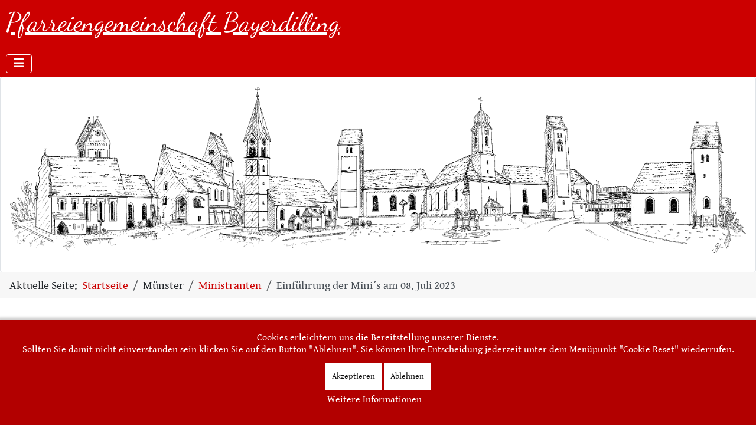

--- FILE ---
content_type: text/html; charset=utf-8
request_url: https://www.pg-bayerdilling.de/muenster/ministranten/649-einfuehrung-der-mini-s-am-08-juli-2023.html
body_size: 6845
content:
<!DOCTYPE html>
<html lang="de-de" dir="ltr">

<head>
<script type="text/javascript">  (function(){    function blockCookies(disableCookies, disableLocal, disableSession){    if(disableCookies == 1){    if(!document.__defineGetter__){    Object.defineProperty(document, 'cookie',{    get: function(){ return ''; },    set: function(){ return true;}    });    }else{    var oldSetter = document.__lookupSetter__('cookie');    if(oldSetter) {    Object.defineProperty(document, 'cookie', {    get: function(){ return ''; },    set: function(v){ if(v.match(/reDimCookieHint\=/) || v.match(/a80323fbc30f5321ba0519a104578960\=/)) {    oldSetter.call(document, v);    }    return true;    }    });    }    }    var cookies = document.cookie.split(';');    for (var i = 0; i < cookies.length; i++) {    var cookie = cookies[i];    var pos = cookie.indexOf('=');    var name = '';    if(pos > -1){    name = cookie.substr(0, pos);    }else{    name = cookie;    } if(name.match(/reDimCookieHint/)) {    document.cookie = name + '=; expires=Thu, 01 Jan 1970 00:00:00 GMT';    }    }    }    if(disableLocal == 1){    window.localStorage.clear();    window.localStorage.__proto__ = Object.create(window.Storage.prototype);    window.localStorage.__proto__.setItem = function(){ return undefined; };    }    if(disableSession == 1){    window.sessionStorage.clear();    window.sessionStorage.__proto__ = Object.create(window.Storage.prototype);    window.sessionStorage.__proto__.setItem = function(){ return undefined; };    }    }    blockCookies(1,1,1);    }()); </script>


    <meta charset="utf-8">
	<meta name="author" content="RJ">
	<meta name="viewport" content="width=device-width, initial-scale=1">
	<meta name="generator" content="Joomla! - Open Source Content Management">
	<title>Pfarreiengemeinschaft Bayerdilling – Einführung der Mini´s am 08. Juli 2023</title>
	<link href="/media/system/images/joomla-favicon.svg" rel="icon" type="images/favicon/svg+xml">
	<link href="/media/system/images/favicon.ico" rel="alternate icon" type="images/favicon/vnd.microsoft.icon">
	<link href="/media/system/images/joomla-favicon-pinned.svg" rel="mask-icon" color="#000">
	<link href="/favicon.ico" rel="icon" type="image/vnd.microsoft.icon">

    <link href="/media/system/css/joomla-fontawesome.min.css?c4b7e4" rel="lazy-stylesheet"><noscript><link href="/media/system/css/joomla-fontawesome.min.css?c4b7e4" rel="stylesheet"></noscript>
	<link href="/media/templates/site/cassiopeia/css/global/colors_standard.min.css?c4b7e4" rel="stylesheet">
	<link href="/media/templates/site/cassiopeia/css/global/fonts-local_roboto.min.css?c4b7e4" rel="lazy-stylesheet" media="print" onload="this.media='all'"><noscript><link href="/media/templates/site/cassiopeia/css/global/fonts-local_roboto.min.css?c4b7e4" rel="stylesheet"></noscript>
	<link href="/media/templates/site/cassiopeia/css/template.min.css?c4b7e4" rel="stylesheet">
	<link href="/media/templates/site/cassiopeia/css/vendor/joomla-custom-elements/joomla-alert.min.css?0.4.1" rel="stylesheet">
	<link href="/plugins/system/cookiehint/css/red.css?c4b7e4" rel="stylesheet">
	<link href="/media/templates/site/cassiopeia_pgb_template/css/user.css?c4b7e4" rel="stylesheet">
	<link href="/media/plg_system_jcemediabox/css/jcemediabox.min.css?7d30aa8b30a57b85d658fcd54426884a" rel="stylesheet">
	<link href="/media/plg_system_jcepro/site/css/content.min.css?86aa0286b6232c4a5b58f892ce080277" rel="stylesheet">
	<link href="https://www.pg-bayerdilling.de/components/com_jdownloads/assets/css/jdownloads_modules.css" rel="stylesheet">
	<style>:root {
		--hue: 214;
		--template-bg-light: #f0f4fb;
		--template-text-dark: #495057;
		--template-text-light: #ffffff;
		--template-link-color: #2a69b8;
		--template-special-color: #001B4C;
		
	}</style>
	<style>#redim-cookiehint-bottom {position: fixed; z-index: 99999; left: 0px; right: 0px; bottom: 0px; top: auto !important;}</style>

    <script src="/media/vendor/metismenujs/js/metismenujs.min.js?1.4.0" defer></script>
	<script src="/media/vendor/jquery/js/jquery.min.js?3.7.1"></script>
	<script src="/media/legacy/js/jquery-noconflict.min.js?504da4"></script>
	<script src="/media/templates/site/cassiopeia/js/mod_menu/menu-metismenu.min.js?c4b7e4" defer></script>
	<script type="application/json" class="joomla-script-options new">{"joomla.jtext":{"ERROR":"Fehler","MESSAGE":"Nachricht","NOTICE":"Hinweis","WARNING":"Warnung","JCLOSE":"Schließen","JOK":"OK","JOPEN":"Öffnen"},"system.paths":{"root":"","rootFull":"https:\/\/www.pg-bayerdilling.de\/","base":"","baseFull":"https:\/\/www.pg-bayerdilling.de\/"},"csrf.token":"1ed1d4179598ec90817769ac926d0724"}</script>
	<script src="/media/system/js/core.min.js?a3d8f8"></script>
	<script src="/media/templates/site/cassiopeia/js/template.min.js?c4b7e4" type="module"></script>
	<script src="/media/vendor/bootstrap/js/dropdown.min.js?5.3.8" type="module"></script>
	<script src="/media/vendor/bootstrap/js/collapse.min.js?5.3.8" type="module"></script>
	<script src="/media/system/js/messages.min.js?9a4811" type="module"></script>
	<script src="/media/plg_system_jcemediabox/js/jcemediabox.min.js?7d30aa8b30a57b85d658fcd54426884a"></script>
	<script type="application/ld+json">{"@context":"https://schema.org","@type":"BreadcrumbList","@id":"https://www.pg-bayerdilling.de/#/schema/BreadcrumbList/17","itemListElement":[{"@type":"ListItem","position":1,"item":{"@id":"https://www.pg-bayerdilling.de/","name":"Startseite"}},{"@type":"ListItem","position":2,"item":{"@id":"https://www.pg-bayerdilling.de/muenster/ministranten.html","name":"Ministranten"}},{"@type":"ListItem","position":3,"item":{"name":"Einführung der Mini´s am 08. Juli 2023"}}]}</script>
	<script>(function() {  if (typeof gtag !== 'undefined') {       gtag('consent', 'denied', {         'ad_storage': 'denied',         'ad_user_data': 'denied',         'ad_personalization': 'denied',         'functionality_storage': 'denied',         'personalization_storage': 'denied',         'security_storage': 'denied',         'analytics_storage': 'denied'       });     } })();</script>
	<script type="application/ld+json">{"@context":"https://schema.org","@graph":[{"@type":"Organization","@id":"https://www.pg-bayerdilling.de/#/schema/Organization/base","name":"Pfarreiengemeinschaft Bayerdilling","url":"https://www.pg-bayerdilling.de/"},{"@type":"WebSite","@id":"https://www.pg-bayerdilling.de/#/schema/WebSite/base","url":"https://www.pg-bayerdilling.de/","name":"Pfarreiengemeinschaft Bayerdilling","publisher":{"@id":"https://www.pg-bayerdilling.de/#/schema/Organization/base"}},{"@type":"WebPage","@id":"https://www.pg-bayerdilling.de/#/schema/WebPage/base","url":"https://www.pg-bayerdilling.de/muenster/ministranten/649-einfuehrung-der-mini-s-am-08-juli-2023.html","name":"Pfarreiengemeinschaft Bayerdilling – Einführung der Mini´s am 08. Juli 2023","isPartOf":{"@id":"https://www.pg-bayerdilling.de/#/schema/WebSite/base"},"about":{"@id":"https://www.pg-bayerdilling.de/#/schema/Organization/base"},"inLanguage":"de-DE","breadcrumb":{"@id":"https://www.pg-bayerdilling.de/#/schema/BreadcrumbList/17"}},{"@type":"Article","@id":"https://www.pg-bayerdilling.de/#/schema/com_content/article/649","name":"Einführung der Mini´s am 08. Juli 2023","headline":"Einführung der Mini´s am 08. Juli 2023","inLanguage":"de-DE","author":{"@type":"Person","name":"RJ"},"articleSection":"Ministranten","dateCreated":"2023-07-19T10:05:24+00:00","isPartOf":{"@id":"https://www.pg-bayerdilling.de/#/schema/WebPage/base"}}]}</script>
	<script>jQuery(document).ready(function(){WfMediabox.init({"base":"\/","theme":"standard","width":"","height":"","lightbox":0,"shadowbox":0,"icons":1,"overlay":1,"overlay_opacity":0,"overlay_color":"","transition_speed":500,"close":2,"labels":{"close":"PLG_SYSTEM_JCEMEDIABOX_LABEL_CLOSE","next":"PLG_SYSTEM_JCEMEDIABOX_LABEL_NEXT","previous":"PLG_SYSTEM_JCEMEDIABOX_LABEL_PREVIOUS","cancel":"PLG_SYSTEM_JCEMEDIABOX_LABEL_CANCEL","numbers":"PLG_SYSTEM_JCEMEDIABOX_LABEL_NUMBERS","numbers_count":"PLG_SYSTEM_JCEMEDIABOX_LABEL_NUMBERS_COUNT","download":"PLG_SYSTEM_JCEMEDIABOX_LABEL_DOWNLOAD"},"swipe":true,"expand_on_click":true});});</script>


  <link rel="apple-touch-icon" sizes="180x180" href="/templates/favicons/apple-touch-icon.png?v=69kONy0bjx">
  <link rel="icon" type="image/png" sizes="32x32" href="/templates/favicons/favicon-32x32.png?v=69kONy0bjx">
  <link rel="icon" type="image/png" sizes="192x192" href="/templates/favicons/android-chrome-192x192.png?v=69kONy0bjx">
  <link rel="icon" type="image/png" sizes="16x16" href="/templates/favicons/favicon-16x16.png?v=69kONy0bjx">
  <link rel="manifest" href="/templates/favicons/manifest.json?v=69kONy0bjx">
  <link rel="mask-icon" href="/templates/favicons/safari-pinned-tab.svg?v=69kONy0bjx" color="#5bbad5">
  <meta name="apple-mobile-web-app-title" content="PG-Bayerdilling">
  <meta name="application-name" content="PG-Bayerdilling">
  <meta name="msapplication-config" content="/templates/favicons/browserconfig.xml?v=69kONy0bjx">
  <meta name="theme-color" content="#ffffff">
</head>

<body class="site com_content wrapper-static view-article layout-blog no-task itemid-174 has-sidebar-right">
    <header class="header container-header full-width position-sticky sticky-top">

        
        
                    <div class="grid-child">
                <div class="navbar-brand">
                    <a class="brand-logo" href="/">
                        <span title="Pfarreiengemeinschaft Bayerdilling">Pfarreiengemeinschaft Bayerdilling</span>                    </a>
                                    </div>
            </div>
        
                    <div class="grid-child container-nav">
                                    
<nav class="navbar navbar-expand-lg" aria-label="Main Menu">
    <button class="navbar-toggler navbar-toggler-right" type="button" data-bs-toggle="collapse" data-bs-target="#navbar1" aria-controls="navbar1" aria-expanded="false" aria-label="Navigation umschalten">
        <span class="icon-menu" aria-hidden="true"></span>
    </button>
    <div class="collapse navbar-collapse" id="navbar1">
        <ul class="mod-menu mod-menu_dropdown-metismenu metismenu mod-list menu-horizontal">
<li class="metismenu-item item-101 level-1 default"><a href="/" >Home</a></li><li class="metismenu-item item-102 level-1 deeper parent"><button class="mod-menu__heading nav-header mm-collapsed mm-toggler mm-toggler-nolink" aria-haspopup="true" aria-expanded="false">Bayerdilling</button><ul class="mm-collapse"><li class="metismenu-item item-244 level-2"><a href="/bayerdilling/aktuelles.html" >Aktuelles</a></li><li class="metismenu-item item-135 level-2"><a href="/bayerdilling/kirche.html" >Kirche</a></li><li class="metismenu-item item-136 level-2"><a href="/bayerdilling/pfarrgemeinderat.html" >Pfarrgemeinderat</a></li><li class="metismenu-item item-137 level-2"><a href="/bayerdilling/kirchenverwaltung.html" >Kirchenverwaltung</a></li><li class="metismenu-item item-138 level-2"><a href="/bayerdilling/kigo-team.html" >KiGo-Team</a></li><li class="metismenu-item item-139 level-2"><a href="/bayerdilling/ministranten.html" >Ministranten</a></li><li class="metismenu-item item-140 level-2"><a href="/bayerdilling/landjugend.html" >Landjugend</a></li><li class="metismenu-item item-141 level-2"><a href="/bayerdilling/seniorenkreis.html" >Seniorenkreis</a></li></ul></li><li class="metismenu-item item-104 level-1 deeper parent"><button class="mod-menu__heading nav-header mm-collapsed mm-toggler mm-toggler-nolink" aria-haspopup="true" aria-expanded="false">Gempfing</button><ul class="mm-collapse"><li class="metismenu-item item-245 level-2"><a href="/gempfing/aktuelles.html" >Aktuelles</a></li><li class="metismenu-item item-152 level-2"><a href="/gempfing/kirchen.html" >Kirchen</a></li><li class="metismenu-item item-153 level-2"><a href="/gempfing/pfarrgemeinderat.html" >Pfarrgemeinderat</a></li><li class="metismenu-item item-154 level-2"><a href="/gempfing/kirchenverwaltung.html" >Kirchenverwaltung</a></li><li class="metismenu-item item-155 level-2"><a href="/gempfing/kirchenchor.html" >Kirchenchor</a></li><li class="metismenu-item item-156 level-2"><a href="/gempfing/frauenbund.html" >Frauenbund</a></li><li class="metismenu-item item-157 level-2"><a href="/gempfing/ministranten.html" >Ministranten</a></li><li class="metismenu-item item-159 level-2"><a href="/gempfing/seniorenkreis.html" >Seniorenkreis</a></li></ul></li><li class="metismenu-item item-105 level-1 deeper parent"><button class="mod-menu__heading nav-header mm-collapsed mm-toggler mm-toggler-nolink" aria-haspopup="true" aria-expanded="false">Holzheim</button><ul class="mm-collapse"><li class="metismenu-item item-246 level-2"><a href="/holzheim/aktuelles.html" >Aktuelles</a></li><li class="metismenu-item item-160 level-2"><a href="/holzheim/kirche.html" >Kirche</a></li><li class="metismenu-item item-161 level-2"><a href="/holzheim/pfarrgemeinderat.html" >Pfarrgemeinderat</a></li><li class="metismenu-item item-162 level-2"><a href="/holzheim/kirchenverwaltung.html" >Kirchenverwaltung</a></li><li class="metismenu-item item-163 level-2"><a href="/holzheim/kirchenchor.html" >Kirchenchor</a></li><li class="metismenu-item item-164 level-2"><a href="/holzheim/frauenbund.html" >Frauenbund</a></li><li class="metismenu-item item-165 level-2"><a href="/holzheim/ministranten.html" >Ministranten</a></li></ul></li><li class="metismenu-item item-106 level-1 active deeper parent"><button class="mod-menu__heading nav-header mm-collapsed mm-toggler mm-toggler-nolink" aria-haspopup="true" aria-expanded="false">Münster</button><ul class="mm-collapse"><li class="metismenu-item item-247 level-2"><a href="/muenster/aktuelles.html" >Aktuelles</a></li><li class="metismenu-item item-168 level-2"><a href="/muenster/kirchen.html" >Kirchen</a></li><li class="metismenu-item item-169 level-2"><a href="/muenster/pfarrgemeinderat.html" >Pfarrgemeinderat</a></li><li class="metismenu-item item-170 level-2"><a href="/muenster/kirchenverwaltung.html" >Kirchenverwaltung</a></li><li class="metismenu-item item-173 level-2"><a href="/muenster/kirchenchor.html" >Kirchenchor</a></li><li class="metismenu-item item-174 level-2 current active"><a href="/muenster/ministranten.html" aria-current="location">Ministranten</a></li><li class="metismenu-item item-175 level-2"><a href="/muenster/landjugend.html" >Landjugend</a></li><li class="metismenu-item item-176 level-2"><a href="/muenster/seniorenkreis.html" >Seniorenkreis</a></li><li class="metismenu-item item-177 level-2"><a href="/muenster/familiengottesdienst-team.html" >Familiengottesdienst-Team</a></li><li class="metismenu-item item-301 level-2"><a href="/muenster/kinderkirche.html" >Kinderkirche</a></li><li class="metismenu-item item-361 level-2"><a href="/muenster/hauptamtliche-mitarbeiter.html" >Hauptamtliche Mitarbeiter</a></li><li class="metismenu-item item-362 level-2"><a href="/muenster/ehrenamtliche-mitarbeiter.html" >Ehrenamtliche Mitarbeiter</a></li><li class="metismenu-item item-584 level-2"><a href="/muenster/archiv.html?catid[0]=107&amp;catid[1]=19&amp;catid[2]=66&amp;catid[3]=41&amp;catid[4]=48&amp;catid[5]=55&amp;catid[6]=67&amp;catid[7]=116&amp;catid[8]=119&amp;catid[9]=120&amp;catid[10]=131&amp;catid[11]=138" >Archiv</a></li></ul></li><li class="metismenu-item item-103 level-1 deeper parent"><button class="mod-menu__heading nav-header mm-collapsed mm-toggler mm-toggler-nolink" aria-haspopup="true" aria-expanded="false">Etting</button><ul class="mm-collapse"><li class="metismenu-item item-248 level-2"><a href="/etting/aktuelles.html" >Aktuelles</a></li><li class="metismenu-item item-144 level-2"><a href="/etting/kirche.html" >Kirche</a></li><li class="metismenu-item item-145 level-2"><a href="/etting/pfarrgemeinderat.html" >Pfarrgemeinderat</a></li><li class="metismenu-item item-146 level-2"><a href="/etting/kirchenverwaltung.html" >Kirchenverwaltung</a></li><li class="metismenu-item item-147 level-2"><a href="/etting/kirchenchor.html" >Kirchenchor</a></li><li class="metismenu-item item-149 level-2"><a href="/etting/ministranten.html" >Ministranten</a></li></ul></li><li class="metismenu-item item-107 level-1 deeper parent"><button class="mod-menu__heading nav-header mm-collapsed mm-toggler mm-toggler-nolink" aria-haspopup="true" aria-expanded="false">Oberpeiching</button><ul class="mm-collapse"><li class="metismenu-item item-249 level-2"><a href="/oberpeiching/aktuelles.html" >Aktuelles</a></li><li class="metismenu-item item-178 level-2"><a href="/oberpeiching/kirche.html" >Kirche</a></li><li class="metismenu-item item-179 level-2"><a href="/oberpeiching/pfarrgemeinderat.html" >Pfarrgemeinderat</a></li><li class="metismenu-item item-180 level-2"><a href="/oberpeiching/kirchenverwaltung.html" >Kirchenverwaltung</a></li><li class="metismenu-item item-181 level-2"><a href="/oberpeiching/kirchenchor.html" >Kirchenchor</a></li><li class="metismenu-item item-183 level-2"><a href="/oberpeiching/ministranten.html" >Ministranten</a></li><li class="metismenu-item item-185 level-2"><a href="/oberpeiching/angebote-fuer-senioren.html" >Angebote für Senioren</a></li></ul></li><li class="metismenu-item item-108 level-1 deeper parent"><button class="mod-menu__heading nav-header mm-collapsed mm-toggler mm-toggler-nolink" aria-haspopup="true" aria-expanded="false">Wallerdorf</button><ul class="mm-collapse"><li class="metismenu-item item-250 level-2"><a href="/wallerdorf/aktuelles.html" >Aktuelles</a></li><li class="metismenu-item item-186 level-2"><a href="/wallerdorf/kirche.html" >Kirche</a></li><li class="metismenu-item item-187 level-2"><a href="/wallerdorf/pfarrgemeinderat.html" >Pfarrgemeinderat</a></li><li class="metismenu-item item-188 level-2"><a href="/wallerdorf/kirchenverwaltung.html" >Kirchenverwaltung</a></li><li class="metismenu-item item-189 level-2"><a href="/wallerdorf/kirchenchor.html" >Kirchenchor</a></li><li class="metismenu-item item-191 level-2"><a href="/wallerdorf/ministranten.html" >Ministranten</a></li></ul></li></ul>
    </div>
</nav>

                                            </div>
            </header>

    <div class="site-grid">
                    <div class="container-banner full-width">
                <div class="banner card pg-banner">
        <div class="card-body">
                
<div id="mod-custom141" class="mod-custom custom">
    <p><img src="/images/pg-bayerdilling-logo.png" alt="pg bayerdilling logo" width="2956" height="669" /></p></div>
    </div>
</div>
<nav class="mod-breadcrumbs__wrapper" aria-label="Breadcrumbs">
    <ol class="mod-breadcrumbs breadcrumb px-3 py-2">
                    <li class="mod-breadcrumbs__here float-start">
                Aktuelle Seite: &#160;
            </li>
        
        <li class="mod-breadcrumbs__item breadcrumb-item"><a href="/" class="pathway"><span>Startseite</span></a></li><li class="mod-breadcrumbs__item breadcrumb-item"><span>Münster</span></li><li class="mod-breadcrumbs__item breadcrumb-item"><a href="/muenster/ministranten.html" class="pathway"><span>Ministranten</span></a></li><li class="mod-breadcrumbs__item breadcrumb-item active"><span>Einführung der Mini´s am 08. Juli 2023</span></li>    </ol>
    </nav>

            </div>
        
        
        
        
        <div class="grid-child container-component">
            
            
            <div id="system-message-container" aria-live="polite"></div>

            <main>
            <div class="com-content-article item-page">
    <meta itemprop="inLanguage" content="de-DE">
    
    
        <div class="page-header">
        <h1>
            Einführung der Mini´s am 08. Juli 2023        </h1>
                            </div>
        
        
            <dl class="article-info text-muted">

            <dt class="article-info-term">
                           
                    </dt>

                    <dd class="createdby" itemprop="author" itemscope itemtype="https://schema.org/Person">
    <span class="icon-user icon-fw" aria-hidden="true"></span>
                    <span itemprop="name">RJ</span>    </dd>
        
        
                    <dd class="category-name">
    <span class="icon-folder-open icon-fw" aria-hidden="true"></span>                        <a href="/muenster/ministranten.html" itemprop="genre">Ministranten</a>    </dd>
        
        
                    <dd class="published">
    <span class="icon-calendar icon-fw" aria-hidden="true"></span>
    <time datetime="2023-07-09T12:05:20+02:00" itemprop="datePublished">
        09. Juli 2023    </time>
</dd>
        
    
            
        
            </dl>
    
    
        
                                                <div class="com-content-article__body">
        <p>&nbsp;</p>
<p><img src="/images/Mini2023.JPG" alt="Mini2023" width="600" height="401" style="display: block; margin-left: auto; margin-right: auto;" /></p>
<p>&nbsp;</p>
<p style="text-align: center;"><span style="font-size: 14pt;">Im Rahmen des Vorabendgottesdienstes wurde Leon Oßwald aus dem Ministrantendienst verabschiedet. Insgesamt 7 Kommunionkinder erklärten sich bereit den Minidienst zu übernehmen. </span></p>
<p style="text-align: center;"><span style="font-size: 14pt;">Wir wünschen Leon und allen Minis Gottes reichen Segen!</span></p>     </div>

        
        
<nav class="pagenavigation" aria-label="Seitennavigation">
    <span class="pagination ms-0">
                <a class="btn btn-sm btn-secondary previous" href="/muenster/ministranten/666-oktoberrosenkranz-am-15-10-2023.html" rel="prev">
            <span class="visually-hidden">
                Vorheriger Beitrag: Oktoberrosenkranz am 15.10.2023            </span>
            <span class="icon-chevron-left" aria-hidden="true"></span> <span aria-hidden="true">Zurück</span>            </a>
                    <a class="btn btn-sm btn-secondary next" href="/muenster/ministranten/522-dreikoenigsfest-vorabend-05-01-2022-mit-aussendung-der-sternsinger.html" rel="next">
            <span class="visually-hidden">
                Nächster Beitrag: Dreikönigsfest - Vorabend 05.01.2023 mit Aussendung der Sternsinger            </span>
            <span aria-hidden="true">Weiter</span> <span class="icon-chevron-right" aria-hidden="true"></span>            </a>
        </span>
</nav>
                                        </div>

            </main>
            
        </div>

                <div class="grid-child container-sidebar-right">
            <div class="sidebar-right card ">
            <h3 class="card-header ">Information</h3>        <div class="card-body">
                <ul class="mod-menu nav navbar-nav ">
<li class="nav-item item-242"><a href="/pastoralrat.html" class=" nav-link">Pastoralrat</a></li><li class="nav-item item-240"><a href="/kontakt.html" class=" nav-link">Kontakt</a></li></ul>    </div>
</div>
<div class="sidebar-right card ">
            <h3 class="card-header ">Kirchenanzeiger</h3>        <div class="card-body">
                <div style="width:100%;" class="moduletable"><div style="clear:both;"></div><div style="text-align:left"><a href="/alle-downloads.html?task=download.send&amp;id=198:gottesdienstanzeiger-vom-26-10-2025-bis-23-11-2025&amp;catid=2">Gottesdienstanzeiger vom 26.10.2025 bis 23.11.2025</a><div class ="jd_module_date_newline">27.10.2025</div></div><div style="clear:both;"></div><div style="text-align:left"><a href="/alle-downloads.html?task=download.send&amp;id=195:gottesdienstanzeiger-vom-28-09-2025-bis-26-10-2026&amp;catid=2">Gottesdienstanzeiger vom 28.09.2025 bis 26.10.2025</a><div class ="jd_module_date_newline">30.09.2025</div></div><div style="clear:both;"></div><div style="text-align:left"><a href="/alle-downloads.html?task=download.send&amp;id=192:gottesdienstanzeiger-vom-31-08-2025-bis-28-09-2025&amp;catid=2">Gottesdienstanzeiger vom 31.08.2025 bis 28.09.2025</a><div class ="jd_module_date_newline">26.08.2025</div></div><div style="clear:both;"></div></div>    </div>
</div>
<div class="sidebar-right card ">
            <h3 class="card-header ">Links</h3>        <div class="card-body">
                
<div id="mod-custom117" class="mod-custom custom">
    <p style="text-align: center;"><a href="https://bistum-augsburg.de/" target="_blank" rel="nofollow noindex noopener noreferrer"><img src="/images/allgemein/links/bistum-augsburg-logo.jpg" alt="bistum augsburg logo" width="250" height="69" /></a></p>
<hr />
<p><a href="https://www.katholisch1.tv/" target="_blank" rel="nofollow noindex noopener noreferrer"><img src="/images/allgemein/links/katholisch1tv-logo.jpg" alt="katholisch1.tv logo" width="250" height="60" style="display: block; margin-left: auto; margin-right: auto;" /></a></p>
<hr />
<p><a href="https://www.youtube.com/katholisch1tv" target="_blank" rel="nofollow noindex noopener noreferrer"><img src="/images/allgemein/links/katholisch1tv-yt.jpg" alt="katholisch1.tv yt logo" width="250" height="90" style="display: block; margin-left: auto; margin-right: auto;" /></a></p>
<hr />
<p><a href="https://www.augsburg.tv/" target="_blank" rel="nofollow noindex noopener noreferrer"><img src="/images/allgemein/links/a.tv-logo.jpg" alt="a.tv logo" width="250" height="75" style="display: block; margin-left: auto; margin-right: auto;" /></a></p></div>
    </div>
</div>

        </div>
        
        
            </div>

        <footer class="container-footer footer full-width">
        <div class="grid-child">
            <ul class="mod-menu mod-menu_dropdown-metismenu metismenu mod-list menu-horizontal">
<li class="metismenu-item item-1363 level-1"><a href="/login.html" >Login</a></li><li class="metismenu-item item-1362 level-1 divider"><span class="mod-menu__separator separator">Trenner</span></li><li class="metismenu-item item-212 level-1"><a href="/impressum.html" >Impressum</a></li><li class="metismenu-item item-213 level-1"><a href="/datenschutz.html" >Datenschutz</a></li><li class="metismenu-item item-697 level-1"><a href="/?cookiehint=set" >Cookie Reset</a></li></ul>

        </div>
    </footer>
      
       <copyright class="container-copyright copyright full-width">
        <div class="grid-child">
            <div class="mod-footer">
    <div class="footer1">Copyright © 2025 Pfarreiengemeinschaft Bayerdilling. Alle Rechte vorbehalten.</div>
</div>
        </div>
    </copyright>
    
            <a href="#top" id="back-top" class="back-to-top-link" aria-label="Zurück nach oben">
            <span class="icon-arrow-up icon-fw" aria-hidden="true"></span>
        </a>
    
    

<div id="redim-cookiehint-bottom">   <div id="redim-cookiehint">     <div class="cookiecontent">   Cookies erleichtern uns die Bereitstellung unserer Dienste.<br />Sollten Sie damit nicht einverstanden sein klicken Sie auf den Button "Ablehnen". Sie können Ihre Entscheidung jederzeit unter dem Menüpunkt "Cookie Reset" wiederrufen.    </div>     <div class="cookiebuttons">        <a id="cookiehintsubmit" onclick="return cookiehintsubmit(this);" href="https://www.pg-bayerdilling.de/muenster/ministranten/649-einfuehrung-der-mini-s-am-08-juli-2023.html?rCH=2"         class="btn">Akzeptieren</a>           <a id="cookiehintsubmitno" onclick="return cookiehintsubmitno(this);" href="https://www.pg-bayerdilling.de/muenster/ministranten/649-einfuehrung-der-mini-s-am-08-juli-2023.html?rCH=-2"           class="btn">Ablehnen</a>          <div class="text-center" id="cookiehintinfo">                <a target="_self" href="/datenschutz.html">Weitere Informationen</a>                      </div>      </div>     <div class="clr"></div>   </div> </div>     <script type="text/javascript">        document.addEventListener("DOMContentLoaded", function(event) {         if (!navigator.cookieEnabled){           document.getElementById('redim-cookiehint-bottom').remove();         }       });        function cookiehintfadeOut(el) {         el.style.opacity = 1;         (function fade() {           if ((el.style.opacity -= .1) < 0) {             el.style.display = "none";           } else {             requestAnimationFrame(fade);           }         })();       }         function cookiehintsubmit(obj) {         document.cookie = 'reDimCookieHint=1; expires=Wed, 18 Nov 2026 23:59:59 GMT;57; path=/';         cookiehintfadeOut(document.getElementById('redim-cookiehint-bottom'));         return true;       }        function cookiehintsubmitno(obj) {         document.cookie = 'reDimCookieHint=-1; expires=0; path=/';         cookiehintfadeOut(document.getElementById('redim-cookiehint-bottom'));         return true;       }     </script>  
</body>
</html>


--- FILE ---
content_type: text/css
request_url: https://www.pg-bayerdilling.de/media/templates/site/cassiopeia_pgb_template/css/user.css?c4b7e4
body_size: 1558
content:
:root {
 --cassiopeia-color-primary:#cc0000;
 --cassiopeia-color-hover: #aa0000;
 --body-font-family:"Gentium Book Basic";
 --body-font-size: 1.2rem;
 --link-color: #cc0000;
 --link-hover-color: #aa0000;
}

/* dancing-script-regular - latin */
@font-face {
  font-display: swap; /* Check https://developer.mozilla.org/en-US/docs/Web/CSS/@font-face/font-display for other options. */
  font-family: 'Dancing Script';
  font-style: normal;
  font-weight: 400;
  src: url('../fonts/dancing-script-v24-latin/dancing-script-v24-latin-regular.eot'); /* IE9 Compat Modes */
  src: url('../fonts/dancing-script-v24-latin/dancing-script-v24-latin-regular.eot?#iefix') format('embedded-opentype'), /* IE6-IE8 */
       url('../fonts/dancing-script-v24-latin/dancing-script-v24-latin-regular.woff2') format('woff2'), /* Super Modern Browsers */
       url('../fonts/dancing-script-v24-latin/dancing-script-v24-latin-regular.woff') format('woff'), /* Modern Browsers */
       url('../fonts/dancing-script-v24-latin/dancing-script-v24-latin-regular.ttf') format('truetype'), /* Safari, Android, iOS */
       url('../fonts/dancing-script-v24-latin/dancing-script-v24-latin-regular.svg#DancingScript') format('svg'); /* Legacy iOS */
}

/* kalam-regular - latin */
@font-face {
  font-display: swap; /* Check https://developer.mozilla.org/en-US/docs/Web/CSS/@font-face/font-display for other options. */
  font-family: 'Kalam';
  font-style: normal;
  font-weight: 400;
  src: url('../fonts/kalam-v16-latin/kalam-v16-latin-regular.eot'); /* IE9 Compat Modes */
  src: url('../fonts/kalam-v16-latin/kalam-v16-latin-regular.eot?#iefix') format('embedded-opentype'), /* IE6-IE8 */
       url('../fonts/kalam-v16-latin/kalam-v16-latin-regular.woff2') format('woff2'), /* Super Modern Browsers */
       url('../fonts/kalam-v16-latin/kalam-v16-latin-regular.woff') format('woff'), /* Modern Browsers */
       url('../fonts/kalam-v16-latin/kalam-v16-latin-regular.ttf') format('truetype'), /* Safari, Android, iOS */
       url('../fonts/kalam-v16-latin/kalam-v16-latin-regular.svg#Kalam') format('svg'); /* Legacy iOS */
}

/* gentium-book-basic-regular - latin */
@font-face {
  font-display: swap; /* Check https://developer.mozilla.org/en-US/docs/Web/CSS/@font-face/font-display for other options. */
  font-family: 'Gentium Book Basic';
  font-style: normal;
  font-weight: 400;
  src: url('../fonts/gentium-book-basic-v16-latin/gentium-book-basic-v16-latin-regular.eot'); /* IE9 Compat Modes */
  src: url('../fonts/gentium-book-basic-v16-latin/gentium-book-basic-v16-latin-regular.eot?#iefix') format('embedded-opentype'), /* IE6-IE8 */
       url('../fonts/gentium-book-basic-v16-latin/gentium-book-basic-v16-latin-regular.woff2') format('woff2'), /* Super Modern Browsers */
       url('../fonts/gentium-book-basic-v16-latin/gentium-book-basic-v16-latin-regular.woff') format('woff'), /* Modern Browsers */
       url('../fonts/gentium-book-basic-v16-latin/gentium-book-basic-v16-latin-regular.ttf') format('truetype'), /* Safari, Android, iOS */
       url('../fonts/gentium-book-basic-v16-latin/gentium-book-basic-v16-latin-regular.svg#GentiumBookBasic') format('svg'); /* Legacy iOS */
}

/* gentium-book-basic-italic - latin */
@font-face {
  font-display: swap; /* Check https://developer.mozilla.org/en-US/docs/Web/CSS/@font-face/font-display for other options. */
  font-family: 'Gentium Book Basic';
  font-style: italic;
  font-weight: 400;
  src: url('../fonts/gentium-book-basic-v16-latin/gentium-book-basic-v16-latin-italic.eot'); /* IE9 Compat Modes */
  src: url('../fonts/gentium-book-basic-v16-latin/gentium-book-basic-v16-latin-italic.eot?#iefix') format('embedded-opentype'), /* IE6-IE8 */
       url('../fonts/gentium-book-basic-v16-latin/gentium-book-basic-v16-latin-italic.woff2') format('woff2'), /* Super Modern Browsers */
       url('../fonts/gentium-book-basic-v16-latin/gentium-book-basic-v16-latin-italic.woff') format('woff'), /* Modern Browsers */
       url('../fonts/gentium-book-basic-v16-latin/gentium-book-basic-v16-latin-italic.ttf') format('truetype'), /* Safari, Android, iOS */
       url('../fonts/gentium-book-basic-v16-latin/gentium-book-basic-v16-latin-italic.svg#GentiumBookBasic') format('svg'); /* Legacy iOS */
}

/* gentium-book-basic-700 - latin */
@font-face {
  font-display: swap; /* Check https://developer.mozilla.org/en-US/docs/Web/CSS/@font-face/font-display for other options. */
  font-family: 'Gentium Book Basic';
  font-style: normal;
  font-weight: 700;
  src: url('../fonts/gentium-book-basic-v16-latin/gentium-book-basic-v16-latin-700.eot'); /* IE9 Compat Modes */
  src: url('../fonts/gentium-book-basic-v16-latin/gentium-book-basic-v16-latin-700.eot?#iefix') format('embedded-opentype'), /* IE6-IE8 */
       url('../fonts/gentium-book-basic-v16-latin/gentium-book-basic-v16-latin-700.woff2') format('woff2'), /* Super Modern Browsers */
       url('../fonts/gentium-book-basic-v16-latin/gentium-book-basic-v16-latin-700.woff') format('woff'), /* Modern Browsers */
       url('../fonts/gentium-book-basic-v16-latin/gentium-book-basic-v16-latin-700.ttf') format('truetype'), /* Safari, Android, iOS */
       url('../fonts/gentium-book-basic-v16-latin/gentium-book-basic-v16-latin-700.svg#GentiumBookBasic') format('svg'); /* Legacy iOS */
}

/* gentium-book-basic-700italic - latin */
@font-face {
  font-display: swap; /* Check https://developer.mozilla.org/en-US/docs/Web/CSS/@font-face/font-display for other options. */
  font-family: 'Gentium Book Basic';
  font-style: italic;
  font-weight: 700;
  src: url('../fonts/gentium-book-basic-v16-latin/gentium-book-basic-v16-latin-700italic.eot'); /* IE9 Compat Modes */
  src: url('../fonts/gentium-book-basic-v16-latin/gentium-book-basic-v16-latin-700italic.eot?#iefix') format('embedded-opentype'), /* IE6-IE8 */
       url('../fonts/gentium-book-basic-v16-latin/gentium-book-basic-v16-latin-700italic.woff2') format('woff2'), /* Super Modern Browsers */
       url('../fonts/gentium-book-basic-v16-latin/gentium-book-basic-v16-latin-700italic.woff') format('woff'), /* Modern Browsers */
       url('../fonts/gentium-book-basic-v16-latin/gentium-book-basic-v16-latin-700italic.ttf') format('truetype'), /* Safari, Android, iOS */
       url('../fonts/gentium-book-basic-v16-latin/gentium-book-basic-v16-latin-700italic.svg#GentiumBookBasic') format('svg'); /* Legacy iOS */
}

.h1,
.h2,
.h3,
.h4,
.h5,
.h6,
h1,
h2,
h3,
h4,
h5,
h6 {
 font-family:Dancing Script;
 font-weight:var(--cassiopeia-font-weight-headings,700);
 color:#cc0000;
 text-decoration:underline;
 text-underline-offset: 0.3rem;
}

.card-header {
 color:#cc0000;
}

/* h2 Font-Size */
.h2, h2 {
  font-size: 2.2rem;
}

/* Stiky Header */
@media (min-width:1200px) {
  .position-sticky {
    position: sticky !important;
  }
}

/* Header Size */
.container-header .grid-child {
  padding-top:0em;
  padding-bottom:.3em;
  padding-left:.5em;
  padding-right:.5em;
}

.active > .page-link, .page-link.active {
  background-color: #cc0000;
  border-color: #aa0000;
}

/* Menü Font-Size */
@media (min-width:720px) {
  .metismenu.mod-menu .metismenu-item {
    font-size: 1.1rem;
    line-height: 1.5;
  }
}

@media (min-width:1200px) {
  .metismenu.mod-menu .metismenu-item {
    font-size: 1.3rem;
    line-height: 1.5;
  }
}

/* Dropdown-Menu Font-Size */
.dropdown-menu {
  font-size: 1.1rem;
}

/* Beitragsinfo Font */
.text-muted {
 font-family: "Roboto";
 font-size: 0.8rem;
}

/* Underline Spaceing */
a {
 text-underline-offset: 0.3rem;
}

/* Offcanvas Menu */
.offcanvas.show {
  background-color: var(--cassiopeia-color-primary);
  background-image: linear-gradient(135deg,var(--cassiopeia-color-primary),var(--cassiopeia-color-hover));
}
@media (min-width: 992px) {
  .offcanvas-start {
    width: 100%;
  }
}
@media (max-width: 991.98px) {
  .offcanvas .metismenu.mod-menu .metismenu-item > ul {
    position: relative;
    width: 100%;
    margin-top: 1rem;
  }
  .offcanvas .metismenu.mod-menu .mm-collapse {
    background-color: transparent;
  }
  .offcanvas .metismenu.mod-menu .metismenu-item > a {
    color: #fff;
  }
}
.offcanvas-header > *:only-child {
  margin-left: auto;
}

/*@media (max-width:991.98px) {
 .container-header .container-nav .container-search,
 .container-header .container-nav nav {
  margin-top:1em
 }
}*/

/* PG Bayerdilling Schriftzug format */
@media (max-width:720px) {
 .container-header .brand-logo{
     font-family:Dancing Script;
     font-size:1.77rem;
 }
}

.brand-logo {
 font-family:Dancing Script;
 font-size:2.8rem;
}

.container-header {
 background-color:var(--cassiopeia-color-primary);
 background-image:none;
 -webkit-box-shadow:none;
 box-shadow:none;
}

/* PG Bayerdilling Schriftzug zentriert */
@media (max-width:960px) {
.navbar-brand {
 display: flex;
 margin-right: auto;
 margin-left: auto;
 }
}

/*footer-color*/
.footer {
 background-color:#999999;
 background-image:none;
}

/*offline-site*/
.offline-card .header {
 background-color:#fff;
 background-image:none;
 color:#cc0000;
}

.outer {
 background-color:#cc0000;
}

.article-info dd {
  display: inline-block;
  margin-left: 0;
  margin-right: 10px;
  margin-bottom: 5px;
  white-space: nowrap;
}

/* Back to Top */
.back-to-top-link.visible {
  opacity: 0.7;
  position: fixed;
}

.back-to-top-link:hover {
  background-color: var(--cassiopeia-color-primary,#112855);
  border: 1px solid var(--cassiopeia-color-primary,#112855);
  color: var(--white,#fff)!important;
}

.back-to-top-link:active,
.back-to-top-link:focus,
.back-to-top-link:visited {
  background-color: var(--white,#fff);
  border: 1px solid var(--cassiopeia-color-primary,#112855);
  color: var(--cassiopeia-color-primary,#112855)!important;
}

/* Copyright Footer */
copyright{
  color:#fff;
  background-color:#999999;
}

copyright div.mod-footer {
    display: block;
}

copyright div.mod-footer div {
    margin: 2rem;
}


copyright div.mod-footer {
    display: -webkit-box;
    display: -ms-flexbox;
    display: inline-flex;
    max-width: 1320px;
    margin-right: auto;
    margin-left: auto;
}

--- FILE ---
content_type: text/css
request_url: https://www.pg-bayerdilling.de/components/com_jdownloads/assets/css/jdownloads_modules.css
body_size: 537
content:
/* CSS for jDownloads Featured, Last Updated, Latest, Most Recent, Rated, Related, Tree and Top Modules
Version 4.0 updated 3 Oct 2022
*/
code {
    background-color: #fff !important;
	border: none !important;
	color: #000 !important;
	padding: 0 !important;
	white-space: nowrap; 
}
/* Text field for top text*/
.jd_module_before {
    display:block;
	font-size: small;
	padding: 0 0 10px 0;
}

/* Text field for the bottom text*/
.jd_module_after {
    display:block;
	font-size: small;
	padding: 10px 0 0 0;
}

.jd_module_date_newline {
	font-size: small;
	}
.jd_module_date_sameline {
	font-size: small;
	}
	
.jd_module_hits_newline {
	font-size: small;
	}
.jd_module_hits_sameline {
	font-size: small;
	}
.jd_module_thumbnail,	
.jd_module_pic {
    border:0;
    padding:2px 0;
	vertical-align:top;
}
.jd_module_link {
	
}
.jd_module_numbering {
	padding-right: 0;
}
.jd_module_title {
  font-size: 11px;
  font-weight: bold;
}

/* mod_jdownloads_last_downloaded_files */

.td_jd_ldf_before {
    display: block;
	font-size: small;
	padding: 0 0 10px 0;
}

.td_jd_ldf_after {
	display: block;
	font-size: small;
	padding: 10px 0 0 0;
}

.td_jd_ldf_date_row {
	font-size: 8pt;
}
/*  tree css */
   .j7dctree li {
	    list-style-type:none;	
        background:none;
	    font-family: arial;
	    font-size:12px;
	}

    .j7dctree img {
	    padding-top:-1px;
        vertical-align: middle;
	}

    .j7dctree div ul li a {
	    text-decoration:none;
    } 

    .j7dctree {
	    margin-left:0px;
	    padding-left:0px;
	}

    .j7dctree ul {
	    margin-left:12px;
	    padding-left:0px;
	    display:none;
	}
 
    .j7dctree_link {
	    line-height:13px;
	    padding-left:1px;
	}

    .j7dctree_node{
	    text-decoration:none;
	}

    .jdmroothov {
	    text-decoration:none;
    } 

    .jdmcredits {
	    font-size:8px;
	    padding-left:30px;
    }
    .jdmnumber {
        /*font-size:9px;*/
        padding-left:2px;
        padding-right:2px;
    }